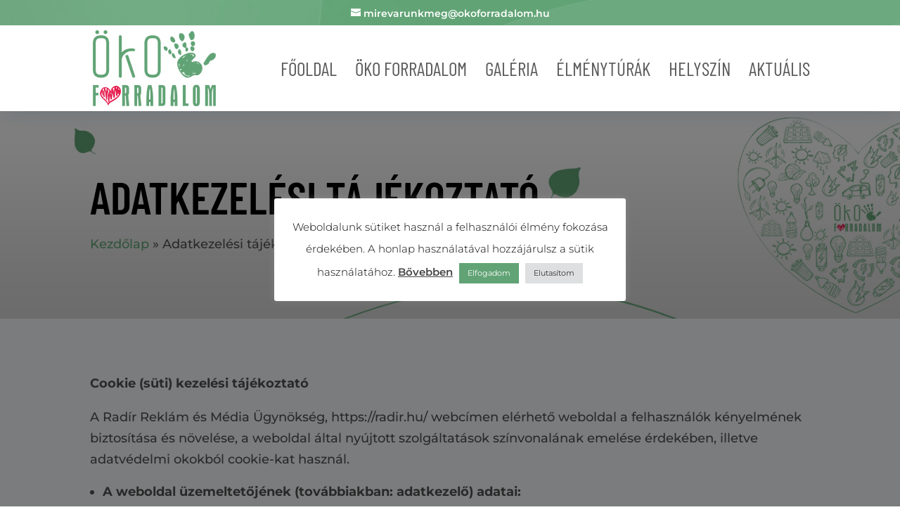

--- FILE ---
content_type: text/html; charset=utf-8
request_url: https://www.google.com/recaptcha/api2/anchor?ar=1&k=6LeyOYofAAAAANVo7w_ipoEgA9Q8Zk_mOUYcuXlK&co=aHR0cHM6Ly9va29mb3JyYWRhbG9tLmh1OjQ0Mw..&hl=en&v=PoyoqOPhxBO7pBk68S4YbpHZ&size=invisible&anchor-ms=20000&execute-ms=30000&cb=sw2h88qxvtky
body_size: 49753
content:
<!DOCTYPE HTML><html dir="ltr" lang="en"><head><meta http-equiv="Content-Type" content="text/html; charset=UTF-8">
<meta http-equiv="X-UA-Compatible" content="IE=edge">
<title>reCAPTCHA</title>
<style type="text/css">
/* cyrillic-ext */
@font-face {
  font-family: 'Roboto';
  font-style: normal;
  font-weight: 400;
  font-stretch: 100%;
  src: url(//fonts.gstatic.com/s/roboto/v48/KFO7CnqEu92Fr1ME7kSn66aGLdTylUAMa3GUBHMdazTgWw.woff2) format('woff2');
  unicode-range: U+0460-052F, U+1C80-1C8A, U+20B4, U+2DE0-2DFF, U+A640-A69F, U+FE2E-FE2F;
}
/* cyrillic */
@font-face {
  font-family: 'Roboto';
  font-style: normal;
  font-weight: 400;
  font-stretch: 100%;
  src: url(//fonts.gstatic.com/s/roboto/v48/KFO7CnqEu92Fr1ME7kSn66aGLdTylUAMa3iUBHMdazTgWw.woff2) format('woff2');
  unicode-range: U+0301, U+0400-045F, U+0490-0491, U+04B0-04B1, U+2116;
}
/* greek-ext */
@font-face {
  font-family: 'Roboto';
  font-style: normal;
  font-weight: 400;
  font-stretch: 100%;
  src: url(//fonts.gstatic.com/s/roboto/v48/KFO7CnqEu92Fr1ME7kSn66aGLdTylUAMa3CUBHMdazTgWw.woff2) format('woff2');
  unicode-range: U+1F00-1FFF;
}
/* greek */
@font-face {
  font-family: 'Roboto';
  font-style: normal;
  font-weight: 400;
  font-stretch: 100%;
  src: url(//fonts.gstatic.com/s/roboto/v48/KFO7CnqEu92Fr1ME7kSn66aGLdTylUAMa3-UBHMdazTgWw.woff2) format('woff2');
  unicode-range: U+0370-0377, U+037A-037F, U+0384-038A, U+038C, U+038E-03A1, U+03A3-03FF;
}
/* math */
@font-face {
  font-family: 'Roboto';
  font-style: normal;
  font-weight: 400;
  font-stretch: 100%;
  src: url(//fonts.gstatic.com/s/roboto/v48/KFO7CnqEu92Fr1ME7kSn66aGLdTylUAMawCUBHMdazTgWw.woff2) format('woff2');
  unicode-range: U+0302-0303, U+0305, U+0307-0308, U+0310, U+0312, U+0315, U+031A, U+0326-0327, U+032C, U+032F-0330, U+0332-0333, U+0338, U+033A, U+0346, U+034D, U+0391-03A1, U+03A3-03A9, U+03B1-03C9, U+03D1, U+03D5-03D6, U+03F0-03F1, U+03F4-03F5, U+2016-2017, U+2034-2038, U+203C, U+2040, U+2043, U+2047, U+2050, U+2057, U+205F, U+2070-2071, U+2074-208E, U+2090-209C, U+20D0-20DC, U+20E1, U+20E5-20EF, U+2100-2112, U+2114-2115, U+2117-2121, U+2123-214F, U+2190, U+2192, U+2194-21AE, U+21B0-21E5, U+21F1-21F2, U+21F4-2211, U+2213-2214, U+2216-22FF, U+2308-230B, U+2310, U+2319, U+231C-2321, U+2336-237A, U+237C, U+2395, U+239B-23B7, U+23D0, U+23DC-23E1, U+2474-2475, U+25AF, U+25B3, U+25B7, U+25BD, U+25C1, U+25CA, U+25CC, U+25FB, U+266D-266F, U+27C0-27FF, U+2900-2AFF, U+2B0E-2B11, U+2B30-2B4C, U+2BFE, U+3030, U+FF5B, U+FF5D, U+1D400-1D7FF, U+1EE00-1EEFF;
}
/* symbols */
@font-face {
  font-family: 'Roboto';
  font-style: normal;
  font-weight: 400;
  font-stretch: 100%;
  src: url(//fonts.gstatic.com/s/roboto/v48/KFO7CnqEu92Fr1ME7kSn66aGLdTylUAMaxKUBHMdazTgWw.woff2) format('woff2');
  unicode-range: U+0001-000C, U+000E-001F, U+007F-009F, U+20DD-20E0, U+20E2-20E4, U+2150-218F, U+2190, U+2192, U+2194-2199, U+21AF, U+21E6-21F0, U+21F3, U+2218-2219, U+2299, U+22C4-22C6, U+2300-243F, U+2440-244A, U+2460-24FF, U+25A0-27BF, U+2800-28FF, U+2921-2922, U+2981, U+29BF, U+29EB, U+2B00-2BFF, U+4DC0-4DFF, U+FFF9-FFFB, U+10140-1018E, U+10190-1019C, U+101A0, U+101D0-101FD, U+102E0-102FB, U+10E60-10E7E, U+1D2C0-1D2D3, U+1D2E0-1D37F, U+1F000-1F0FF, U+1F100-1F1AD, U+1F1E6-1F1FF, U+1F30D-1F30F, U+1F315, U+1F31C, U+1F31E, U+1F320-1F32C, U+1F336, U+1F378, U+1F37D, U+1F382, U+1F393-1F39F, U+1F3A7-1F3A8, U+1F3AC-1F3AF, U+1F3C2, U+1F3C4-1F3C6, U+1F3CA-1F3CE, U+1F3D4-1F3E0, U+1F3ED, U+1F3F1-1F3F3, U+1F3F5-1F3F7, U+1F408, U+1F415, U+1F41F, U+1F426, U+1F43F, U+1F441-1F442, U+1F444, U+1F446-1F449, U+1F44C-1F44E, U+1F453, U+1F46A, U+1F47D, U+1F4A3, U+1F4B0, U+1F4B3, U+1F4B9, U+1F4BB, U+1F4BF, U+1F4C8-1F4CB, U+1F4D6, U+1F4DA, U+1F4DF, U+1F4E3-1F4E6, U+1F4EA-1F4ED, U+1F4F7, U+1F4F9-1F4FB, U+1F4FD-1F4FE, U+1F503, U+1F507-1F50B, U+1F50D, U+1F512-1F513, U+1F53E-1F54A, U+1F54F-1F5FA, U+1F610, U+1F650-1F67F, U+1F687, U+1F68D, U+1F691, U+1F694, U+1F698, U+1F6AD, U+1F6B2, U+1F6B9-1F6BA, U+1F6BC, U+1F6C6-1F6CF, U+1F6D3-1F6D7, U+1F6E0-1F6EA, U+1F6F0-1F6F3, U+1F6F7-1F6FC, U+1F700-1F7FF, U+1F800-1F80B, U+1F810-1F847, U+1F850-1F859, U+1F860-1F887, U+1F890-1F8AD, U+1F8B0-1F8BB, U+1F8C0-1F8C1, U+1F900-1F90B, U+1F93B, U+1F946, U+1F984, U+1F996, U+1F9E9, U+1FA00-1FA6F, U+1FA70-1FA7C, U+1FA80-1FA89, U+1FA8F-1FAC6, U+1FACE-1FADC, U+1FADF-1FAE9, U+1FAF0-1FAF8, U+1FB00-1FBFF;
}
/* vietnamese */
@font-face {
  font-family: 'Roboto';
  font-style: normal;
  font-weight: 400;
  font-stretch: 100%;
  src: url(//fonts.gstatic.com/s/roboto/v48/KFO7CnqEu92Fr1ME7kSn66aGLdTylUAMa3OUBHMdazTgWw.woff2) format('woff2');
  unicode-range: U+0102-0103, U+0110-0111, U+0128-0129, U+0168-0169, U+01A0-01A1, U+01AF-01B0, U+0300-0301, U+0303-0304, U+0308-0309, U+0323, U+0329, U+1EA0-1EF9, U+20AB;
}
/* latin-ext */
@font-face {
  font-family: 'Roboto';
  font-style: normal;
  font-weight: 400;
  font-stretch: 100%;
  src: url(//fonts.gstatic.com/s/roboto/v48/KFO7CnqEu92Fr1ME7kSn66aGLdTylUAMa3KUBHMdazTgWw.woff2) format('woff2');
  unicode-range: U+0100-02BA, U+02BD-02C5, U+02C7-02CC, U+02CE-02D7, U+02DD-02FF, U+0304, U+0308, U+0329, U+1D00-1DBF, U+1E00-1E9F, U+1EF2-1EFF, U+2020, U+20A0-20AB, U+20AD-20C0, U+2113, U+2C60-2C7F, U+A720-A7FF;
}
/* latin */
@font-face {
  font-family: 'Roboto';
  font-style: normal;
  font-weight: 400;
  font-stretch: 100%;
  src: url(//fonts.gstatic.com/s/roboto/v48/KFO7CnqEu92Fr1ME7kSn66aGLdTylUAMa3yUBHMdazQ.woff2) format('woff2');
  unicode-range: U+0000-00FF, U+0131, U+0152-0153, U+02BB-02BC, U+02C6, U+02DA, U+02DC, U+0304, U+0308, U+0329, U+2000-206F, U+20AC, U+2122, U+2191, U+2193, U+2212, U+2215, U+FEFF, U+FFFD;
}
/* cyrillic-ext */
@font-face {
  font-family: 'Roboto';
  font-style: normal;
  font-weight: 500;
  font-stretch: 100%;
  src: url(//fonts.gstatic.com/s/roboto/v48/KFO7CnqEu92Fr1ME7kSn66aGLdTylUAMa3GUBHMdazTgWw.woff2) format('woff2');
  unicode-range: U+0460-052F, U+1C80-1C8A, U+20B4, U+2DE0-2DFF, U+A640-A69F, U+FE2E-FE2F;
}
/* cyrillic */
@font-face {
  font-family: 'Roboto';
  font-style: normal;
  font-weight: 500;
  font-stretch: 100%;
  src: url(//fonts.gstatic.com/s/roboto/v48/KFO7CnqEu92Fr1ME7kSn66aGLdTylUAMa3iUBHMdazTgWw.woff2) format('woff2');
  unicode-range: U+0301, U+0400-045F, U+0490-0491, U+04B0-04B1, U+2116;
}
/* greek-ext */
@font-face {
  font-family: 'Roboto';
  font-style: normal;
  font-weight: 500;
  font-stretch: 100%;
  src: url(//fonts.gstatic.com/s/roboto/v48/KFO7CnqEu92Fr1ME7kSn66aGLdTylUAMa3CUBHMdazTgWw.woff2) format('woff2');
  unicode-range: U+1F00-1FFF;
}
/* greek */
@font-face {
  font-family: 'Roboto';
  font-style: normal;
  font-weight: 500;
  font-stretch: 100%;
  src: url(//fonts.gstatic.com/s/roboto/v48/KFO7CnqEu92Fr1ME7kSn66aGLdTylUAMa3-UBHMdazTgWw.woff2) format('woff2');
  unicode-range: U+0370-0377, U+037A-037F, U+0384-038A, U+038C, U+038E-03A1, U+03A3-03FF;
}
/* math */
@font-face {
  font-family: 'Roboto';
  font-style: normal;
  font-weight: 500;
  font-stretch: 100%;
  src: url(//fonts.gstatic.com/s/roboto/v48/KFO7CnqEu92Fr1ME7kSn66aGLdTylUAMawCUBHMdazTgWw.woff2) format('woff2');
  unicode-range: U+0302-0303, U+0305, U+0307-0308, U+0310, U+0312, U+0315, U+031A, U+0326-0327, U+032C, U+032F-0330, U+0332-0333, U+0338, U+033A, U+0346, U+034D, U+0391-03A1, U+03A3-03A9, U+03B1-03C9, U+03D1, U+03D5-03D6, U+03F0-03F1, U+03F4-03F5, U+2016-2017, U+2034-2038, U+203C, U+2040, U+2043, U+2047, U+2050, U+2057, U+205F, U+2070-2071, U+2074-208E, U+2090-209C, U+20D0-20DC, U+20E1, U+20E5-20EF, U+2100-2112, U+2114-2115, U+2117-2121, U+2123-214F, U+2190, U+2192, U+2194-21AE, U+21B0-21E5, U+21F1-21F2, U+21F4-2211, U+2213-2214, U+2216-22FF, U+2308-230B, U+2310, U+2319, U+231C-2321, U+2336-237A, U+237C, U+2395, U+239B-23B7, U+23D0, U+23DC-23E1, U+2474-2475, U+25AF, U+25B3, U+25B7, U+25BD, U+25C1, U+25CA, U+25CC, U+25FB, U+266D-266F, U+27C0-27FF, U+2900-2AFF, U+2B0E-2B11, U+2B30-2B4C, U+2BFE, U+3030, U+FF5B, U+FF5D, U+1D400-1D7FF, U+1EE00-1EEFF;
}
/* symbols */
@font-face {
  font-family: 'Roboto';
  font-style: normal;
  font-weight: 500;
  font-stretch: 100%;
  src: url(//fonts.gstatic.com/s/roboto/v48/KFO7CnqEu92Fr1ME7kSn66aGLdTylUAMaxKUBHMdazTgWw.woff2) format('woff2');
  unicode-range: U+0001-000C, U+000E-001F, U+007F-009F, U+20DD-20E0, U+20E2-20E4, U+2150-218F, U+2190, U+2192, U+2194-2199, U+21AF, U+21E6-21F0, U+21F3, U+2218-2219, U+2299, U+22C4-22C6, U+2300-243F, U+2440-244A, U+2460-24FF, U+25A0-27BF, U+2800-28FF, U+2921-2922, U+2981, U+29BF, U+29EB, U+2B00-2BFF, U+4DC0-4DFF, U+FFF9-FFFB, U+10140-1018E, U+10190-1019C, U+101A0, U+101D0-101FD, U+102E0-102FB, U+10E60-10E7E, U+1D2C0-1D2D3, U+1D2E0-1D37F, U+1F000-1F0FF, U+1F100-1F1AD, U+1F1E6-1F1FF, U+1F30D-1F30F, U+1F315, U+1F31C, U+1F31E, U+1F320-1F32C, U+1F336, U+1F378, U+1F37D, U+1F382, U+1F393-1F39F, U+1F3A7-1F3A8, U+1F3AC-1F3AF, U+1F3C2, U+1F3C4-1F3C6, U+1F3CA-1F3CE, U+1F3D4-1F3E0, U+1F3ED, U+1F3F1-1F3F3, U+1F3F5-1F3F7, U+1F408, U+1F415, U+1F41F, U+1F426, U+1F43F, U+1F441-1F442, U+1F444, U+1F446-1F449, U+1F44C-1F44E, U+1F453, U+1F46A, U+1F47D, U+1F4A3, U+1F4B0, U+1F4B3, U+1F4B9, U+1F4BB, U+1F4BF, U+1F4C8-1F4CB, U+1F4D6, U+1F4DA, U+1F4DF, U+1F4E3-1F4E6, U+1F4EA-1F4ED, U+1F4F7, U+1F4F9-1F4FB, U+1F4FD-1F4FE, U+1F503, U+1F507-1F50B, U+1F50D, U+1F512-1F513, U+1F53E-1F54A, U+1F54F-1F5FA, U+1F610, U+1F650-1F67F, U+1F687, U+1F68D, U+1F691, U+1F694, U+1F698, U+1F6AD, U+1F6B2, U+1F6B9-1F6BA, U+1F6BC, U+1F6C6-1F6CF, U+1F6D3-1F6D7, U+1F6E0-1F6EA, U+1F6F0-1F6F3, U+1F6F7-1F6FC, U+1F700-1F7FF, U+1F800-1F80B, U+1F810-1F847, U+1F850-1F859, U+1F860-1F887, U+1F890-1F8AD, U+1F8B0-1F8BB, U+1F8C0-1F8C1, U+1F900-1F90B, U+1F93B, U+1F946, U+1F984, U+1F996, U+1F9E9, U+1FA00-1FA6F, U+1FA70-1FA7C, U+1FA80-1FA89, U+1FA8F-1FAC6, U+1FACE-1FADC, U+1FADF-1FAE9, U+1FAF0-1FAF8, U+1FB00-1FBFF;
}
/* vietnamese */
@font-face {
  font-family: 'Roboto';
  font-style: normal;
  font-weight: 500;
  font-stretch: 100%;
  src: url(//fonts.gstatic.com/s/roboto/v48/KFO7CnqEu92Fr1ME7kSn66aGLdTylUAMa3OUBHMdazTgWw.woff2) format('woff2');
  unicode-range: U+0102-0103, U+0110-0111, U+0128-0129, U+0168-0169, U+01A0-01A1, U+01AF-01B0, U+0300-0301, U+0303-0304, U+0308-0309, U+0323, U+0329, U+1EA0-1EF9, U+20AB;
}
/* latin-ext */
@font-face {
  font-family: 'Roboto';
  font-style: normal;
  font-weight: 500;
  font-stretch: 100%;
  src: url(//fonts.gstatic.com/s/roboto/v48/KFO7CnqEu92Fr1ME7kSn66aGLdTylUAMa3KUBHMdazTgWw.woff2) format('woff2');
  unicode-range: U+0100-02BA, U+02BD-02C5, U+02C7-02CC, U+02CE-02D7, U+02DD-02FF, U+0304, U+0308, U+0329, U+1D00-1DBF, U+1E00-1E9F, U+1EF2-1EFF, U+2020, U+20A0-20AB, U+20AD-20C0, U+2113, U+2C60-2C7F, U+A720-A7FF;
}
/* latin */
@font-face {
  font-family: 'Roboto';
  font-style: normal;
  font-weight: 500;
  font-stretch: 100%;
  src: url(//fonts.gstatic.com/s/roboto/v48/KFO7CnqEu92Fr1ME7kSn66aGLdTylUAMa3yUBHMdazQ.woff2) format('woff2');
  unicode-range: U+0000-00FF, U+0131, U+0152-0153, U+02BB-02BC, U+02C6, U+02DA, U+02DC, U+0304, U+0308, U+0329, U+2000-206F, U+20AC, U+2122, U+2191, U+2193, U+2212, U+2215, U+FEFF, U+FFFD;
}
/* cyrillic-ext */
@font-face {
  font-family: 'Roboto';
  font-style: normal;
  font-weight: 900;
  font-stretch: 100%;
  src: url(//fonts.gstatic.com/s/roboto/v48/KFO7CnqEu92Fr1ME7kSn66aGLdTylUAMa3GUBHMdazTgWw.woff2) format('woff2');
  unicode-range: U+0460-052F, U+1C80-1C8A, U+20B4, U+2DE0-2DFF, U+A640-A69F, U+FE2E-FE2F;
}
/* cyrillic */
@font-face {
  font-family: 'Roboto';
  font-style: normal;
  font-weight: 900;
  font-stretch: 100%;
  src: url(//fonts.gstatic.com/s/roboto/v48/KFO7CnqEu92Fr1ME7kSn66aGLdTylUAMa3iUBHMdazTgWw.woff2) format('woff2');
  unicode-range: U+0301, U+0400-045F, U+0490-0491, U+04B0-04B1, U+2116;
}
/* greek-ext */
@font-face {
  font-family: 'Roboto';
  font-style: normal;
  font-weight: 900;
  font-stretch: 100%;
  src: url(//fonts.gstatic.com/s/roboto/v48/KFO7CnqEu92Fr1ME7kSn66aGLdTylUAMa3CUBHMdazTgWw.woff2) format('woff2');
  unicode-range: U+1F00-1FFF;
}
/* greek */
@font-face {
  font-family: 'Roboto';
  font-style: normal;
  font-weight: 900;
  font-stretch: 100%;
  src: url(//fonts.gstatic.com/s/roboto/v48/KFO7CnqEu92Fr1ME7kSn66aGLdTylUAMa3-UBHMdazTgWw.woff2) format('woff2');
  unicode-range: U+0370-0377, U+037A-037F, U+0384-038A, U+038C, U+038E-03A1, U+03A3-03FF;
}
/* math */
@font-face {
  font-family: 'Roboto';
  font-style: normal;
  font-weight: 900;
  font-stretch: 100%;
  src: url(//fonts.gstatic.com/s/roboto/v48/KFO7CnqEu92Fr1ME7kSn66aGLdTylUAMawCUBHMdazTgWw.woff2) format('woff2');
  unicode-range: U+0302-0303, U+0305, U+0307-0308, U+0310, U+0312, U+0315, U+031A, U+0326-0327, U+032C, U+032F-0330, U+0332-0333, U+0338, U+033A, U+0346, U+034D, U+0391-03A1, U+03A3-03A9, U+03B1-03C9, U+03D1, U+03D5-03D6, U+03F0-03F1, U+03F4-03F5, U+2016-2017, U+2034-2038, U+203C, U+2040, U+2043, U+2047, U+2050, U+2057, U+205F, U+2070-2071, U+2074-208E, U+2090-209C, U+20D0-20DC, U+20E1, U+20E5-20EF, U+2100-2112, U+2114-2115, U+2117-2121, U+2123-214F, U+2190, U+2192, U+2194-21AE, U+21B0-21E5, U+21F1-21F2, U+21F4-2211, U+2213-2214, U+2216-22FF, U+2308-230B, U+2310, U+2319, U+231C-2321, U+2336-237A, U+237C, U+2395, U+239B-23B7, U+23D0, U+23DC-23E1, U+2474-2475, U+25AF, U+25B3, U+25B7, U+25BD, U+25C1, U+25CA, U+25CC, U+25FB, U+266D-266F, U+27C0-27FF, U+2900-2AFF, U+2B0E-2B11, U+2B30-2B4C, U+2BFE, U+3030, U+FF5B, U+FF5D, U+1D400-1D7FF, U+1EE00-1EEFF;
}
/* symbols */
@font-face {
  font-family: 'Roboto';
  font-style: normal;
  font-weight: 900;
  font-stretch: 100%;
  src: url(//fonts.gstatic.com/s/roboto/v48/KFO7CnqEu92Fr1ME7kSn66aGLdTylUAMaxKUBHMdazTgWw.woff2) format('woff2');
  unicode-range: U+0001-000C, U+000E-001F, U+007F-009F, U+20DD-20E0, U+20E2-20E4, U+2150-218F, U+2190, U+2192, U+2194-2199, U+21AF, U+21E6-21F0, U+21F3, U+2218-2219, U+2299, U+22C4-22C6, U+2300-243F, U+2440-244A, U+2460-24FF, U+25A0-27BF, U+2800-28FF, U+2921-2922, U+2981, U+29BF, U+29EB, U+2B00-2BFF, U+4DC0-4DFF, U+FFF9-FFFB, U+10140-1018E, U+10190-1019C, U+101A0, U+101D0-101FD, U+102E0-102FB, U+10E60-10E7E, U+1D2C0-1D2D3, U+1D2E0-1D37F, U+1F000-1F0FF, U+1F100-1F1AD, U+1F1E6-1F1FF, U+1F30D-1F30F, U+1F315, U+1F31C, U+1F31E, U+1F320-1F32C, U+1F336, U+1F378, U+1F37D, U+1F382, U+1F393-1F39F, U+1F3A7-1F3A8, U+1F3AC-1F3AF, U+1F3C2, U+1F3C4-1F3C6, U+1F3CA-1F3CE, U+1F3D4-1F3E0, U+1F3ED, U+1F3F1-1F3F3, U+1F3F5-1F3F7, U+1F408, U+1F415, U+1F41F, U+1F426, U+1F43F, U+1F441-1F442, U+1F444, U+1F446-1F449, U+1F44C-1F44E, U+1F453, U+1F46A, U+1F47D, U+1F4A3, U+1F4B0, U+1F4B3, U+1F4B9, U+1F4BB, U+1F4BF, U+1F4C8-1F4CB, U+1F4D6, U+1F4DA, U+1F4DF, U+1F4E3-1F4E6, U+1F4EA-1F4ED, U+1F4F7, U+1F4F9-1F4FB, U+1F4FD-1F4FE, U+1F503, U+1F507-1F50B, U+1F50D, U+1F512-1F513, U+1F53E-1F54A, U+1F54F-1F5FA, U+1F610, U+1F650-1F67F, U+1F687, U+1F68D, U+1F691, U+1F694, U+1F698, U+1F6AD, U+1F6B2, U+1F6B9-1F6BA, U+1F6BC, U+1F6C6-1F6CF, U+1F6D3-1F6D7, U+1F6E0-1F6EA, U+1F6F0-1F6F3, U+1F6F7-1F6FC, U+1F700-1F7FF, U+1F800-1F80B, U+1F810-1F847, U+1F850-1F859, U+1F860-1F887, U+1F890-1F8AD, U+1F8B0-1F8BB, U+1F8C0-1F8C1, U+1F900-1F90B, U+1F93B, U+1F946, U+1F984, U+1F996, U+1F9E9, U+1FA00-1FA6F, U+1FA70-1FA7C, U+1FA80-1FA89, U+1FA8F-1FAC6, U+1FACE-1FADC, U+1FADF-1FAE9, U+1FAF0-1FAF8, U+1FB00-1FBFF;
}
/* vietnamese */
@font-face {
  font-family: 'Roboto';
  font-style: normal;
  font-weight: 900;
  font-stretch: 100%;
  src: url(//fonts.gstatic.com/s/roboto/v48/KFO7CnqEu92Fr1ME7kSn66aGLdTylUAMa3OUBHMdazTgWw.woff2) format('woff2');
  unicode-range: U+0102-0103, U+0110-0111, U+0128-0129, U+0168-0169, U+01A0-01A1, U+01AF-01B0, U+0300-0301, U+0303-0304, U+0308-0309, U+0323, U+0329, U+1EA0-1EF9, U+20AB;
}
/* latin-ext */
@font-face {
  font-family: 'Roboto';
  font-style: normal;
  font-weight: 900;
  font-stretch: 100%;
  src: url(//fonts.gstatic.com/s/roboto/v48/KFO7CnqEu92Fr1ME7kSn66aGLdTylUAMa3KUBHMdazTgWw.woff2) format('woff2');
  unicode-range: U+0100-02BA, U+02BD-02C5, U+02C7-02CC, U+02CE-02D7, U+02DD-02FF, U+0304, U+0308, U+0329, U+1D00-1DBF, U+1E00-1E9F, U+1EF2-1EFF, U+2020, U+20A0-20AB, U+20AD-20C0, U+2113, U+2C60-2C7F, U+A720-A7FF;
}
/* latin */
@font-face {
  font-family: 'Roboto';
  font-style: normal;
  font-weight: 900;
  font-stretch: 100%;
  src: url(//fonts.gstatic.com/s/roboto/v48/KFO7CnqEu92Fr1ME7kSn66aGLdTylUAMa3yUBHMdazQ.woff2) format('woff2');
  unicode-range: U+0000-00FF, U+0131, U+0152-0153, U+02BB-02BC, U+02C6, U+02DA, U+02DC, U+0304, U+0308, U+0329, U+2000-206F, U+20AC, U+2122, U+2191, U+2193, U+2212, U+2215, U+FEFF, U+FFFD;
}

</style>
<link rel="stylesheet" type="text/css" href="https://www.gstatic.com/recaptcha/releases/PoyoqOPhxBO7pBk68S4YbpHZ/styles__ltr.css">
<script nonce="kJT5JvQPNG-7dKvFiofwag" type="text/javascript">window['__recaptcha_api'] = 'https://www.google.com/recaptcha/api2/';</script>
<script type="text/javascript" src="https://www.gstatic.com/recaptcha/releases/PoyoqOPhxBO7pBk68S4YbpHZ/recaptcha__en.js" nonce="kJT5JvQPNG-7dKvFiofwag">
      
    </script></head>
<body><div id="rc-anchor-alert" class="rc-anchor-alert"></div>
<input type="hidden" id="recaptcha-token" value="[base64]">
<script type="text/javascript" nonce="kJT5JvQPNG-7dKvFiofwag">
      recaptcha.anchor.Main.init("[\x22ainput\x22,[\x22bgdata\x22,\x22\x22,\[base64]/[base64]/[base64]/[base64]/[base64]/[base64]/KGcoTywyNTMsTy5PKSxVRyhPLEMpKTpnKE8sMjUzLEMpLE8pKSxsKSksTykpfSxieT1mdW5jdGlvbihDLE8sdSxsKXtmb3IobD0odT1SKEMpLDApO08+MDtPLS0pbD1sPDw4fFooQyk7ZyhDLHUsbCl9LFVHPWZ1bmN0aW9uKEMsTyl7Qy5pLmxlbmd0aD4xMDQ/[base64]/[base64]/[base64]/[base64]/[base64]/[base64]/[base64]\\u003d\x22,\[base64]\\u003d\\u003d\x22,\x22w5vCqU7Cv8O4w6rCgFVFIDDCv8Kvw45WecKGwolfwonDgzzDghoBw4QFw7USwr7DvCZHw7gQO8KzRx9KZTXDhMOrXynCusOxwpltwpV9w5DCkcOgw7YXc8OLw68NQynDkcKBw5Itwo0eW8OQwp97B8K/[base64]/DqQXCuycxw4wJK1LDnMKvw67DscOCfFXDjifDgsK2w6jDslt3VcKIwoNJw5DDoiLDtsKFwpwUwq8/[base64]/DsT7CsE7CgsKXPsOCf1sjDWtmKMOUw4ZBw5JqVcK3wrPDuFYjGTUEw4fCixMEei/CsyMRwrfCjSIuE8K2V8KjwoHDinRxwps8w7PCnMK0wozCmSkJwo92w69/wpbDgyBCw5okBz4YwroyDMOHw6vDgUMdw6kGOMOTwqzCrMOzwoPCg0xiQF4ZCAnCjMKtYzfDkCV6ccOGH8OawoU4w6TDisO5In98ScK4bcOUS8OIw6MIwr/DnMOMIMK5D8OEw4liZhB0w5UtwpN0dQgLAF/CoMKad0DDq8KCwo3CvTHDgsK7woXDhxcJWz85w5XDvcOjOXkWw4FFLCwYLAbDngQYwpPCosOLDlw3eG0Rw67Cmg7CmBLCsMKew43DsCRaw4Vgw74xMcOjw7XDjGNpwo44GGldw6c2IcOQNA/[base64]/[base64]/Do8Ogw67DvsKDw5jDuBgjdFk2CcOabijCtHPCoEsCdFATecOww77DlsKfU8K+w6wBE8K9FMKDw7obw5Y5VMK5w7E4wqjCmnYHc1NDwrfCmHPDucO3KlTCp8KgwpQfwrvCgi3Dpzocw6IHHsKlwqQ5w5czdlbCi8KZw4Ufwo7DhA/CvFhZNH3DrsONBwocwrcSwopnd2DDnjPDj8K/w5sPw4TDq2k7w4UGwqAdNCHCmsK4wr8uwr86wrIFw7l/w5p6wqs2bBsTwqDCpA3DhMKMwpnDuxYjHMKow7HDmsKrN3YICm/CuMOZb3TDp8OXacKtwrTDuCdpHMKWwrg6G8OXw7hERcKdEMOGRFdRw7bDlMO0wrfCmnMWwplew7vCsQLDsMOER3p2wotzw5JSHR/DmsOpJGTDj2g4wrxhwqkCbsO6VXAuw4TCssK0O8Kkw5Ngw4tnaz8MfDXDnWoqAsOzWDrDh8OvTMKTVhI7PsOGKsOAw4DCmzXDucK6wqktw5dFPRl+w6zCrhomRsOVwoMqwoLCksKBUUUow53DgzN/w67DmhlyfynClmrDsMOIaFlYwrHDn8Ktw54gwo/DpnjCjWTCuGbDh3IzfCnCicKuwq0PKsKDHiVXw643w74xwqjCqioLGcOIw7rDg8K3wrnDl8K4NsK0BMO/AsO2QcKDG8Khw73CqMOheMK6e2MvwrvCisK6XMKPacO9YB3DqhHCs8OEwoXDiMOFFAd7w4rDmMO1wol3w7HCh8OIwrfDpcKyCmjDpErCgnzDv3HCjcKiH3/[base64]/V8O+w6DDmcK/wq59dEIMwo/CpcODYQ99ZT/ClxwKY8OaQcKvKUVzw7/[base64]/w7ctw47Ck8KndsO4LMOjIcOMFms4w7Y7w6dlecO9woUiGCvDk8K7esK+SgvCo8OEwr3DizzCkcOmw70tw446woN3w5/CvC4gccKMWXxUCsKQw71YHzVBwrPCggzChRFIw6HDhm/DkFHCtGNGw7odwoDDjHttBEvDvE7DhsKbw59iw7drOsK4w6jChGHDo8O5wpJfw5vDp8O/w7XClCjDsMO2w7QWdsK3TjHCpsKUw5xlfD51w448EMO3wozCgSHDrcOSw5/DijXCi8O6bWLDkmLCuSPClzdrMsK1VMKxfcKgYcOEw5NqYMOrfBRvw5lwJcOZw7LDsjs6Plp5dnk9w7zDsMKuw5kddsO0GywUcjl9fMK1E1pdKWIdCxFiwoEzQ8O8wrMRwr/[base64]/Dh0rDrcKTw6TDjmJfTcOGQsO8NlTDnsOEDXvCmsOJYTfClMK5ZDrDuMKeNljCtC/DnVnCl07DiirDjgEhw6fCqcOxYcOiw6E1wrE+wqjCusKMSkh1DXB7wr/[base64]/CtcKjF2JJYsOCSMKcGkDDtzM0w4syFzbDjl0+GGvCoMKTTMObw4zDrEwzw7M6w7Mqwp3DjDs+wqTDvsOTw75xw57DrsKew6gOXcOCwp/[base64]/DqVfCgnUPw63CiMORw5lMfQvDnMOLw6UjNcOCV8KIwpcNN8OmHk4/WHXDvsKOWcOoZ8KqPUlJWsOYMMKHHkhNGhbDgMO3w7FLRsOhYFkFEmtVw63CrMO3ZDvDnCrDrDTDkT/Do8KDwqIcFsO9wo7CuB/Cm8OIbQTDol8AcgFFT8K4QMK/VDbDhyRfw7suIAbDiMKVw5/CrsOIAQFZw7vDl3MRaAvCmsOiwpDCn8OEw5/DgMKAw7zDn8OIwr5janPCmcKGMGcAO8Ohw6giw5nDnMOxw5LDv0jCjsKMwpXCoMKnwrEEYcK7BVrDvcKEcsKkYsOyw5LDt0lNwotZw4Z0e8KUEU/DnMKVw77Cm2bDpcOMwqPCr8O+SRsSw4/[base64]/Ck2kVKD4lOsKdJ3vCkcKvfDrCl8Kaw6/[base64]/w4nDpsKCA8OEEsOgL8KWw4rCp2nDmDPDvsKiXMK5wpc8wrvDtRRAWV7DvjPCmGlMSHczwozDonLDv8OmaxvCrsK9fcKhYsO/d3nDlsO5wonDncKeVB/Cu2LDt3cTw4PCoMOQwoLCmsKjwqpfQwTDocKZwrduF8KWw6HDkD3DjcOlwpnDhH5xSsKKwrI8DMK+wq3CrCd8PHPCoE4Ew7HCg8KMwo0fAinCrQ5jw5nCsnMdeRrDuHpwTsOswrxVUcOYcDJow5bCusKxw77DgsO9w5nDrHzDj8O/wpPCmFDDjMKkw43Ck8Kww55kEh/[base64]/DoGPCsATDlMKeEQluw7/CisONCyHDh8ObasKrwpAuK8OHw60/aW9dZlIZwqnCnMK2dcO8w6bCjsOle8O9wrEXD8OBU3zCjUHCrVvCrMKww4/CtiBBwqN/O8KkD8KlDcKHNsO9eC/DqcObwqY+IhzDjz9sw77CqDp2w7pVRCRVw5ZpwoZkw5rClcOfQMKADm05wrACS8Kvw5vCgsK8c3bCsz5Nw6Q9wpzCosOJHi/Dl8K9LgXDtsK4wq/Ds8K+w4TCr8OeYcOwIATDisKTVMOkwr5mRx/DtcOYwpQhXcKwwoTDmkQGRcO5ScKlwr7CqcKTAi/CtsKtD8Knw67DiBnCnxrDgsObEx09wqbDvsOVQAETw4V2woEBTcO3wrBDb8KJwpnDtGjCnlVhQsKdw4/[base64]/[base64]/DlBTDi0zDnMKXVcKnfWTDtMOIIQIoc8KVX0/CpMKgasODasKkwoVOdSXDpMKcGcOqP8O7wqrCs8Kiw4LDrynCu20bMMOPPmHDtsKOwoYmwqjCl8K+wonCuF8Bw6cSwobDtkHDowNwGw9kOsOew6DDucOyHMOLSsO7TcKURnteQzQ3A8KvwodLTADDhcKfwr7CpWs2w4HClHtwdsKKWSTDucKOw6/DjcK/CloyTMKXXV/[base64]/CqlhDwrQEw4HDsHfDmMKJw4VfBTbDrDXCmcKAU8OFw5RvwrorIcOuwqbCnRTDjUHDjcKST8KdTHjDsEQzGsOZZAZBw43DqcOmUj3DuMKcw7NIQAvDgcKAwqPDnMOUw6B6JHrCqVbCmMKlNBJONcO5QMKjw6jClMOvAQoaw543w6LCp8KQbsKKZcKPwpQMbg/DmGQfTcOEw5RVw7/CrsOuY8K6woDDghxeeUrDvcKDw7TCmXnDmcOZS8OmLMOFaTnDtcOjwq7Du8OQwpDDjMK+NwLDgxpKwrkaYsKGEsOEFVjCmSIGJhRVwr7DimscXkNqbsKpXsKywr4Jw4FOfMKoYyjDkVrCt8KGC03CgSNFO8OYwr3CoUfCpsO8w4pzAT/[base64]/w6oIw7rDtsO4c8K9LllHwpbCsMKXGx50w7sHwq0pJB/DscKHwoJKZMO4woXCkDlfNsOnwp/DulBzwr1BCsOdcC/Cim7Cs8O3w5hBw5vDvMK+wrnCncKPdVbDqMK6wqwLFMOLw47CnV53wp8uGTUOwrNYw7/[base64]/CiWMoWyTCh3fDq3oRwo/DksK9QwzDkDMcLMOYwovDnEHCgMOcwrRlwo9hK0gEK2Ncw77DnMKHwq5nM3vDvzPDu8OCw4zDsQbDmMO2KSDDrMK7EcOcUMKrwoTCjA/Du8K1w4nCvyDDq8OBw4fCssO7w75Sw6gPNcKuTCPChcOGwoXCj23Do8Ofw4/Dojc5D8Ogw7zDilPCp2XCr8KXA1TCuSbCu8O/e1nCtnILWcKTwqrDhA0xdi3CqsKKw70QZlwowqLDtybDl2RfH1V1w63Cl1o2eltSKSrCtQN/w47DkXrCpx7DpcK9wr7DrH0fwrxuacKsw77DrcOtw5DDkn8lwqpFw5HCm8KMFFcFwo3CrcOZwoLCgSLCi8OaJEplwqJ+alEbw5/Cng4xw7xEw7gKR8K3XWQ/wpB+O8OAw7olB8KGwr3Dg8O1wqQVw7rCj8OlSMK4w5rDu8OQF8OcS8KMw7gVwoHDmx1kD0nCig1QExbDmMK3wqrDtsOrwoPCpsOvwozCrVFDwqTCmMKBw4HCq2JoF8OaIhU5VjXDpxzDsEfCs8KRacOiaTU2FsONw6V/UcKqA8OdwrRUOcKjwp7Cr8KJwqkhYVJ7YDYCwp/DlyouQ8KbOH3CmMOfFw3DrHLCksOMw6J8w4rDk8Ouw7YJf8KqwrolwpDCkznCrsOfwodIQsOnR0fDjcO9SxhSw7lLXTDClsKUw7TDssO3wqgZKsK4AHggw69fwqVxw5vDjWwmNMO/w5PDn8Omw6rCgMORwqHDlg8fwojCvsKCw61aN8OmwrhRwo7CsWDCmcKRw5HCiGU6wqxIw7jChFPCsMKiw7Y5YcOSwovCpcOlLibCoSdtwozCvldxfcOqwr44aBrDgcK5QD3ClsOWccK/L8OkJMK0KUjCqcOAwpLCscKpwoHCvCJ6wrNgw4NMw4IOacKLw6R0YG3Dl8OrQknDuQUfCV8nbjbCocKtw5jCmcKnwq3Ctl/Chkg4ImzCn2JzTsKOw6LDk8KewovDucOwWsO2HirCgsK2w4AAw6BfIsOHUMOJY8KtwpRFICsXWMKMdsKzwrDCvC8VBHbDo8KeZ0FgccKXU8OjChd7MMKqwo5xw5cVNW/CiTYcw6vCoWlyOC8dw6/CisKCwpIGIAjDpcOcwoc5UAd5w5oIw7NdDsK9SnXCtMO5wovCnwcKAsOyw7d7wqtCZ8K5GcOwwoxgKEwRMsKGwr7Ch3fChFM4w5Bxw7bCp8OBw5RKThHDokZzw5EPwrzDs8K/eXc/wqzCn0gUGTE2w7LDqMK5Q8OJw6XDmMOswo3DkcKiwpktwp1kBQF6FsOzwqXDvTsgw4HDq8OWOcKZw5/DnsKRwr/DqsOQwpPDhsKzwo3Coz3Dvk/[base64]/Cr8KkPBgfwqxDw6MOMsO7V8KWw6rCv8O/[base64]/[base64]/CocKZwqjDrXzDr0LDtiPCu3Yaw7XCr28RLMK2UgzDkMOMIMK6w6rDjxobXMK8FGvCiUbDoD4Ww49Sw6LCj3XDhG/CrFLCjGsif8OiHsOYfMOqRCHCksO3wrsew5DCl8Ofw4zCp8OwwpfDn8K2wpDDvMKsw4AfSA0odn7DvcKjT2orwrAEw6AEwqXCsynCvMObDnXCgAzCo2/DjXdJa3bDnRxbZm4JwpU+w5liay/DuMOXw7bDr8OINR9tw758EcKGw6E5woh1aMKmw5fCpBNgw4JMwqXDkSZww6Nqwp/DthbDuxXCqMOPw4jCvsKIZ8ONwo3DtjYGwrs4wqVFw4tSQcO5w7ZJB2hTFD/[base64]/[base64]/CiFfDhcKhMEYhE04wwoANwp/DuDPCuWpuwpRMU1zDncKSc8K1YsKlwqTCtsKMwoPCklzDlWAXw7/Di8KdwqBVRcK2K0TCi8O0UhrDmWxMw6h2wqIvGy/[base64]/NsOzwrLCkC8bw6ELw51PwqnDoWXDrcOKasOqcMKiccOfK8OmEsO2w5XCh1/[base64]/DhGUHJm7CjMOZecOzw4NRYcK7w77DgMOpwoPDscKiwrbCrRrCj8O9WsKUBcKHQcO9wowdOMOqwoMrw55Pw4IVey/[base64]/[base64]/DnTXDjgBuW8KdwpXDvEDCk31HPMKQw7BvCMOSDCXCrMOZwoh9MMOlNy3CtcK/woXDgcONwpLCvSfCqmoCbSEow5TDtcOJUMK/SVNBA8O+w7FYw7LCn8Ofw6rDhMO3wp7CjMK1D13Cj3Qqwptzw4TDvsKobkLCoQkIwogNw4HDt8Osw4fChVATw5nDkkgJw71YMXbDtsKbw5vDlsOcNilqfjcQwqjCgcK7ZVjCrUR2wqzDtTNJwpXDqsKibkjCt0DCiXHCsH3DjMKiXsOTw6ccO8O+csKrw54PQsKhwoB/WcKOw7RkZirDmsKtK8Kgw6wLwoQePcOnwqzDh8Oxw4bCmsOQVSNvVltEwrA4CU3CnEFmwpvChXl1K0DDhcKjAVIXFV/DicOtwrUzw4fDrULDvXfDhD/Cv8O+SWYga2MqL0c9acKjw55gLgIDb8OjdcOPBMOlw5Qbc3E6QgdvwoLCucOuc38BQxXDosK/[base64]/RjzCjhPCjml0ccOww6oOw7XCuMOGwr5cw4hqw4AcP2c5CkUALVTCs8OlMsKqQCESCMOnwr8dRMO9wq9OQsKiIRJmwqVJAcOHwqbCqMOTTQhfwrpVw63Cnz/Ct8Ksw6ROEyXCtMKbw4fCrmlAIMKSwqLDtmjDiMKOw7sPw6JzCnTCiMK6wo/Dr1/CvsK9fcOCDidJwq7Cthk5ZzgwwrRDw4zCp8OSwoPDhcOCwpPDtWbCucKBw7kbw7oNw4tnOcKqw6vCpRvCkCfCqzdjK8K8McKnBHcgw4INVMKcwoo1wrt9eMKew6EHw6dZQ8Ovw6xgCMOtH8Orw6pOwrImOcO/wpl/ZT1+byFWw6MXHj7Dh3pawqHDqGXDk8KffhPCg8KVwoDDhMOzw4QbwplUNz8yJDh2IsO9w641Xk0Xwrp3BsKDwpPDuMOxQjjDicKsw55lBAHCtBsTwpJCwptbFsKgwprCuSolRsOGw7oFwr/DkzbCgsObDMKzMMO1GRXDnTXCocOyw5zDixYiVcO1w4bClcOePG7DgsOPwpEYwprDusO0CsOSw4rCu8KBwpvCvMOnw7DCtMKYV8Ozw73Di2BoIG3DqcK/[base64]/[base64]/w6Fxd8K1dG7Cv23DlMOXwprChcK4wpFcwrrDomjCgybCjMKAw4VrXDNZU1nChXjCq17DssKJw57CjsOEAMOlfsKywoQJAMOLwqN1w5A/wrxEwqEgC8Otw4LCqh3CmsKec0MFJ8KHwqrDuTdPwrNCTcKrMsOOfRTCvXlRImfCtzYlw6olYcK8L8OQw7/Dmi3CtjbDnsKtXMKowovClT3DtUrCgE3CuWoeJcKbwqrCmSQDwplvw57CnH90AWoSMBAHwo/CpmLCmMOpcgDDpMOLQiUhwqcjw7ItwqNcwq/CsWIPw7/DvAPCo8OPI1nCjBkRw7LCoDYvfXTCgiEiTMOlckTCvHQzw5jDmsO1woUQd2LDjEUVOMKrGcOfwq7Dny3CrnPCiMO/BcKpwpPCgsODw7wiKxHDvMO5dMOkw5ICLMOPw7JhwpHCo8KTZ8OMw58ow5kDTcOgcHbCncO4wqB3w7LCmcOpw5XDgcOwTlbDrsK4Yh7CmUrCjwzCqMK4w60KSsOUV3pvBg5oFWQfw77CoQ0ow6LCqWTDhMOawqMWw4/Ck1pBISHDhEI1C2/Dpiodw7gqKxDCpcO5wpvCtDhWw4Vpw5DDu8KAwo/[base64]/Dm0N0wrM/SQjCtcORw4ZCCsK8dTV2w6wJSMO/wpXDkmQIwobCsGbDm8OBw4EUFgPCnMKxwr8aXzfDlcOqWsOKS8KzwoMJw6keKhPDhcOWM8OvJMOID2DDt1sXw5nCssOpQGvCg1/Cpi9tw7TCnCQ/JcOnGsOOwp7Cvnoqw4PDq1nCtn7DvF3CrFLCmjfDmMKgwo4WBMKwOCLCqzDCmcK8AsObUnjDlXzCjEPDqSDCoMOpCwlLwpAGw5PDo8K5w7vDs0bCp8Ohw7PDkcOUaQrChiLDvsO0OsKRWcO3csKyVMKMw6rDt8O/w5Nod0LCvA/CksOSR8KtwqfCusOiGFo8bMOTw6deUwQFwoFGFxDCn8OVNMK/[base64]/w5vCnGFTw49awr3DvmbCrxnCg8O0wpzCqyNKYMKvwobCrlPCrTIVwrxxwq/DlsK/CSVzwp0iwo7Dg8Kbw5RKAH7DrsKeKcOPEMK5UU8bSxowFsKfw7wDFiPCr8KvX8KrV8KywrTCrsOPwrFVH8OLCcKiEURgUMO+dsK0G8KKw6gyC8OrwrXCucO9cmvClnrDisKNScKAwoxDwrXDjcKnw6LDvsKvC3/Cv8OENXHDmsKbwoDChMKcZl3CvMKyUsKwwrsww7jCkMK+VkbCm3VlV8KCwoDCriDCsmFdS2fDr8OOGV/ClVLCsMOEIgI9EFnDmx3CusKQZg/[base64]/Cv8O4CsK6wrYvIADCtcOLE8KhTsKUQ8KNdMO+ScKfwrnCq1huw6BdZWl/[base64]/DnDbCjcKXWEDCug7CtcKDGjJcVQUFLsKQwrdXwoNWOh3Dl25nw6TCiARyw7PDpRnDisKQcll/w5kMfkhlw4pAacOWeMKVw612FMOnGSfClA17GiTDpMOqJ8KzVHIxQBXDssOfBVXCsnzDk17Dt3w7wr/DrcOpX8OOw7vDt8OUw4TDvGEhw4DCvwjDuy3CgQN7w5Uiw6vCvsOgwrLDrMKZbcKuw6bDvsO4wrTDvhhaVA/[base64]/Cq13Co01Vw6NMw7DCrHXClUHDknbDmsONE8Ozw4gSeMKhIQvDvMOUw4vCr3AmHsKTwp/Dm2LDjWp+PMOESVLDgcOKaybCj2/[base64]/DlMOYwoMOZ28pwpPCtFE7IyIaw7pKUMKgW8O+H1B8dsOKCSLDunPCgSUIQQkfe8KVw77Cp2dSw6FiKmQxwq9fQUPCvi3CssOLLn1yZsOSKcODwoMRw7bCt8K1Y0tnw5/[base64]/Cg00nw4xoD8KjF2rCkWBvWsOoCMKvKMKIwqgvwqUDSsOYw4LCk8KNQBzCmcOOw4HCmMKcwqR7wod/Clgvwp7Cu38LOsOmaMKvYMKuw7wnf2XDikBaQn9FwpbDlsK7w5hkE8KXaGlNLio/[base64]/DocOQJcKbw4dDw6LDgMOJwqUDw6V1RWoqw4HCksOJL8Oxw4JfwpfDiHnCiCXCpsONw4fDmMOzdMKxwr0ywpHClcOwwpFDwp7DugrDng7Dik40wqnCnEjCtj1UesKGbMOdw6Z5w73DmcOWTsKQCnp9a8OSw6fDt8O6wo/[base64]/[base64]/CgS7CvcKZwrbCgsKTNcORwrDCrzFpwoDCgF0ZwpXCvV4owqMhwr/DhHEawpoVw6XClMOtVTzDgUDCpjPChgsHw5rDtkzDrjzDhU/CusKvw6HCoEQ4bsOEwo7DjA5lwqnDmjXDvC3DkcKQY8OYZzXCscKUw6DCsGPDtC53wr9JwqXDscKPVcKYdsOSKMOKwrJnwqxgwpM+wrhvw5zDuH3DrMKKwrDDgMKiw5zDucOQw51fJDHCu2Z/w6kLAcObwrI/XMO1eWB6wpI9wqdZwr3DqHrDhAjDpF7Dm1MZUSIsLMK4Uy/CgMOpwopeK8KEAsO6wofCiz/CqsKFT8Otw4ZOwpA0Q1QIw493w7E7DsO5ecOuWUthwqLDtsO9wqbCr8OkH8Obw7rDlsO6ZsK3XE3DpyHDoxfCpDfCqsOTwqLDlMO7w6bCli5uEisnUMK2w7bCtilowpBSS1jDo3/Dl8Kiwq/CkjLDrF/[base64]/[base64]/DgjATwrZARnvClG4tw4xoLUBMBnHCvDgeZRlNw41ow7tCw4bCjcOgw6/Ds2jDmixVw4TChV9ifTHCiMOQRjgaw4Z7XS/Cr8O3wpDCvW7Dl8Kdwo9dw7vDpMK4N8KJw6QxwpfDtsOEW8OvAcKZw53CsTbCpsOxV8KEw7pBw6g6RsOEw44CwqEhw43DnxXCq3fDswBDQcKvVcOYNsK/w5o0a0ogNsKwVwrCtgVgBMKEwoJuGT9pwrPDs3bDrsKUWcKrwrrDq3TDrcKew67Ch3sjw7LCpFvDgMOfw5hjSsKoFMOew5jCs3wJCsKFw6ceHcOVw5tVwphiOxRXwqHCk8OSwrsce8Otw7LCrgJWQ8Oyw4ssdcKSwqNZJMOGwpvDikXCscOMQMO5CF/[base64]/CvsKfwqrCjcOqUm1CwpvCjH/DhwUhw6YJw5JbwpnCkRRww6IjwqtBw5jChMKKwo1tNwowEHk3CVjCqn3ClsO8wpV9w5ZlIcOBwptHfT9+w70sw4nDk8KOwrhrJlDDisKcLMO9TMKMw67CnMO3MUnDhQ0tNsK1XcObwqrCilUoBAoPMcOmV8KOK8KHwrlowoHDgMOLK3/CmMKJwpsSw48/[base64]/Dl3gxw73DsS3ClRrCpsOfw6ErNgcnw6xiKMKCcMKqw6zClmLDowjCtRvDksOyw7HDvcOMZ8OLIcO3w6Rywr08EFBlTsOoM8Opwrg9YgFJEE0/T8O2BnclDgTDv8KHw54CwqoiVifDosOiIMOBGcKkw6rDs8K8EzZuw4/[base64]/Dr8KoG8OxK8Kuw5ZiQwwlwpcYBTnDkDF3SEDCtBXCqMKkwr3DhcKkw50XBAzDiMKpw5XDrjoCwoUpHMKZw4/DlgPDlT5NOcOUw7ciMkM1B8OsDcK2ADHDqDzCigcxw4HCgmROw7LDmQZ2w5jDig8BThs5Lm/Cj8KUKQtcWMKxVAwtwppQKQwnTVN+TiU2w7PChcKsworDsWnDmgV1wp0ow5bCvWzCsMOEw6QoOy8JPMOQw4TDjGRow5zCrMKOeV/Dm8KlGMKJwrYqwoTDomJeaBoyHW/[base64]/w6nDh8OuBAnDhMKmw6bDh8KxLgNcN0vCm8KUcB3Cjj4Swp1dw6cCJFXDq8OQw5l1GWk6O8Knw58YUMKxw5txMGt1Mz/[base64]/CvMOjbQlXYyfChCLCpifDkcK9a8OGwrDCtsODNCgAAT/DigQUJxdwdsKww4Y4wqgXcW0CFsO6wpoAdcOWwr1VGcOdw7Anw4fCjQLCmCprDMKEwqLCg8K9w6jDhcO8w6fDsMK4w4fCh8Oew6pww4lLIMOpdcKYw6xDw6fCvi0HNWkxBMOmSx54ecKrER3DqyRBcFMUwq/CtMOMw5zDrcKERsOzQMKpW2Viw6AlwoDCvXhhQ8K6UALDo07CjcOxZETCrcKZN8OsVgFLEMOLJ8O3GiLDmyNFwpY1wpANfcOkwo3CvcODwofCgcOtw6gCwpNKw7bCmUbCvcO/[base64]/Dsggbw4/CvsOwTsOlwpfDvgnDqcKhwo5lA8KVwp/[base64]/DnAQGCcO1axvCojLDgcK/OjRYwp53LF7CtnRtw67DkRjDvsKBWyLCosO6w4UyQMOUBsO8QW/[base64]/w5l+XsKMG04mw4zCusK/aQZuKsOXe8KmwpzCqHzCuiBraU5xwq7DhmnDp2fDq0hbPQd2w4/Cs27DhcO6w5hyw6dDDiREw6AvTnh2G8KSw6Mpw4FCw49hw53CucOJw6fDqhnCo3nDvcKVWWRyQ1zCtMO5wonCj2TCrABDfCXDscO0WMOzw7VAX8KDw7vDncK1C8K0WMO7woMwwpJkwqgZw7PCkkrCiUw1TsKKwoN/w7INCWlEwoE7wo/DicKIw5bDtxBMc8KEw5nCl28TwpXDoMOHbMOaTmfCiSjDjynCisKqSGfDmMO+ccODw6xzVioQYBLDh8OvWSjCkGswPxN8eE7Cs0XCocKhO8OfPMOQZUfDoGvCvj3DkAhxwoAJGsODaMOVwprCqGUsVnjChcKmGyt7w4wtwqI6w45jWXMXw68vC2bDoS/CsXh9wqDClcK3wo1vw5vDpMOVdFQLDMKHZsOtw7xfacK/wodoE09nw7XCjTYrdsOba8KifMOrw54RWsKUw43Cjx0gIwwQfMOzLsK9w58obkHDnHd9DMO7wr/[base64]/CgAbDp8KKwo5rw4Y4wqQMIsKydX/DscKzwqDDksOJw4dBw5UmOkXDtWYbR8KVw5TCsmPCnMOBecOkNcKQw5ljwr7CgS7DkBJ+bcK3TcOrLU5XPsKCZsO0wrI+NMKXek3DisOZw6/DuMKQTUHDg00SbcKLNEXDssOiw4gOw5Q/[base64]/JTtPw6h8eHUtE8K+wpjDuwtSS3UgwrXDt8KBL199NXA8wpnDksKpw7nCr8OQwo4Jw6fDjsOawo13dsKZw6zDp8KYwqjDklt8w5nCkcKPb8OiHsKnw5vDusOvTMOqcxcMdwzDozQSw60MwqrDqH/[base64]/woUlGFISw53Dh0zCgCBMw44zw7zCl1vCkjjDm8O3w7FHC8OXw6vCuSImOsOHw4whw7trWsOzSsKtw4o1cTMbw78dwrQ5GSZWw4QJw6h1wrgyw7QWLjs2Wghqw59cWz9VEMOFZFPCnUQGD25Tw5N8PsK2XX/Co2zCpWYrRHnDk8ODwqVOSFrCsXTDuGHDq8OnFcK+ZsKtwo1QPMK1XcOQw5QFwqrDrBhewqpeBcOewpXCgsOUe8OxJsOwfDfDucKwHsOswpRqw4VVZEQTL8OpwobCqGbCqXrCihHCj8OIwrVww7F4wpDCuCFQME99w4BjSmvClVQWYwfCpzPDsWFhG0M7Km/CqMOhB8OPa8K7w7/CkhbDv8K1JsKYw4sac8ObQHHCssO9IkdibsOdAEzCu8OgXRrDlMKgw5fDrsOuIcKuM8KBfEBnHhTDlMKrP0DCrcKRw7rCjMKoUTzCuToUEMORI2nCkcOMw4ErAsKAw6heLcKAPcKyw7HCpcKDwq/Cq8Oaw6NWbMObwqU8LHYRwpvCqcO5NRFNKwdCwqM6wpdrVMKZYsOlw7lHAcOCwoU/w5ZTwpPCoEwMw7hBw5M7YnxOwqLDs3lIR8Klw7oKw4QWw5t2acOBw5DDicKvw4YXWMOqLG/CkifDtcOGwqvDqFTClnTDiMKQwrfCsCrDqjjCkAvDtcOZwoHClMOeF8OXw7giGMOZYcK5OcOZK8KIw4sJw6ccwpLDkcK1wpk/S8Kvw73DnDxlb8Ktw5s+wo5tw78+w7QqYMKTCMOvWMOCcgp/LEZPZCzCrVnDt8KdVcOhwoNtMDM7esKDwq3DkzfDmQdqBcK+w6vCgsOdw4TDlsKOKsO4wo7DsinCpcOWwrvDoGoEEsOKwpBkwoMfwqQLwpkVwq15wqFcC0NJB8KAYcK2w6lVeMKFwrfDtMKGw4nCpsK/[base64]/DuyEuwp0lQ8KfwoLCnMKZw6bDv0Y8wpRAasKWwrXCvcO2bkg+wptyIcOsYcKLw6knYBzCiVpOw63CucKmIFcDfzbCo8KyJ8KMwrnDjcKTZMKEwpwZaMOaYivCqGnCtsORE8Ojw7/[base64]/[base64]/CoDAnTXLDjUDCssK0WMOJD8KdwrTCn8OQwqInPMKTwpR+W2rDn8O5MB3CnGJlD3HClcOVw5nDoMKOwqE4w4/DrcOaw5d6w41rw4InwoDCqgZDw4oiwrEwwq0/R8OuK8KWdMKGwosNI8K7w6JgVcOvwqYnwq96w4cpw5zClMKfLMOAw5/CoSw+wpgkw7cDTFBQw5rDn8OrwobDjxjChcOHFMKbw4kNJsOewr0mTkfCjcObwqzCugDClsK+YcKMw4zDgxjCgsKVwoBtwoTDtxF/XQcpUsODwqc9wqHCvsKYWMODwpPCvcKTwoXCrcOvFQR9JcKWI8OhVigOVxzCqBcLwrg1awnDhsKmSMO0CMKOwrkawoDCnT9Dw7/CjsK/Y8OGMQHDssO4w6VVaSPDjMKOSyhTw7ISesOjw4Qgw5LCpxzCkSzCph/Dg8O0EsOcwqTCqgTDvcKJwpTDq3x8K8K2I8K6w4vDvRvDrsKDRcKkw4bDisKZAVl5wrjCkWbDlDrDrG4ne8OZdn9jBcOpw6rCrcKCPF/CpQzDjDLCrMK/[base64]/CtEDCl8KBwrHDmVVDRE0bw7N/NCrDtSRgwosCA8Kswq3DsRLCvMOhw41awqbCu8KLfMKsbWnCisOjw5/Dr8KzVMKUw5PCmcK6w4Ejw6Qlw7FNwo7CksOaw71HwpTCs8Kvw4zCkwJqBsOsdMOUGG/CjnEmwpbCu3okwrXDsTl9w4QAw6bCl1vDvWoGUMKMwrNEMMOWB8KyA8OPwpQxw5/CrDLCgsOYKHwMCm/DrWjCtwZAw7t5RcODEXtdQ8Owwq/DgE5uwrhOwpfDjwJCw5jDimpFbDPDgcOfwpo9AMO6w5DClcKdwoVrMQjDrmUbQGoLOMKhHzIJAH/CrMOxFRgteA9Rw4fCpMKswp7ChMO9J3YwBMOTwoo0w4NGwprCjsKNKCbDhh9oVcOmXjDCrcKjIQHDqMOiIcKxwr1jwpzDm03DoVHCnBfCrX/Cnl/DncK8LQQPw4NvwrEwDMKccMKhOT9SBxLCnTnDnBbDjVbDqWjDkcKZwrJRwrzCq8K8E1fDvhnClMKDBg/Cm13DlsK8w7ccS8OFHk1mw6vCgHrDnDPDosK0esOJwqnDuicTQH7CnhvDi2LDkQ0OehXCosOrwoIhw7vDrMKtZk/Cvj5+O2vDicKawoPDqU3Dt8OQHwrCkcO1A2NXw6pNw5XDncOIb0zCn8OQNBIgVMKkOgbDvxrDqcOiDl7CrC8eFMKVw6fCpMK8bcOAw6fCmR8JwpNIwrctNQHCl8O7B8O1wrAXEG5gLRddIMOHJH5BXg/CpCQGACwiwq/CsxbDkcKWwpbDr8KXw4gDBGjCkcODw6ZOXT3Dt8KGRyF0wpNYIEBYEsOVw4vDrsKvw71Fw7UJRzHDhVZaP8Oaw6ZZZMKow6EjwqBtTMKbwq8oGBI7w6NTe8Kjw5J/wpbCrsKCBH7DicKASAMEw6Ygw4EaQDHCnMKNLUHDmSYMGhwhfhA4wo5tWBDDtBHDkcKFAzVlKMKfJ8KAwpF/[base64]/CuDY\\u003d\x22],null,[\x22conf\x22,null,\x226LeyOYofAAAAANVo7w_ipoEgA9Q8Zk_mOUYcuXlK\x22,0,null,null,null,1,[21,125,63,73,95,87,41,43,42,83,102,105,109,121],[1017145,130],0,null,null,null,null,0,null,0,null,700,1,null,0,\[base64]/76lBhnEnQkZnOKMAhnM8xEZ\x22,0,0,null,null,1,null,0,0,null,null,null,0],\x22https://okoforradalom.hu:443\x22,null,[3,1,1],null,null,null,1,3600,[\x22https://www.google.com/intl/en/policies/privacy/\x22,\x22https://www.google.com/intl/en/policies/terms/\x22],\x22Wo45ZBdBhe+00vYMnMn1VvJU9/Fy2intFEKNl2vBwmM\\u003d\x22,1,0,null,1,1769077986008,0,0,[202,74,27,155],null,[131,205,40,68,87],\x22RC-wTJXE1ILMOFFCQ\x22,null,null,null,null,null,\x220dAFcWeA6Q9zQzSGxUnFxnZ6bRR7p43gzr8eWiaIVBYvhUFqgasLkypp4XZ9snvMhfUALYXnrKO05nXFmayapoXfl-CNw3zmIT0w\x22,1769160786141]");
    </script></body></html>

--- FILE ---
content_type: text/css
request_url: https://okoforradalom.hu/wp-content/themes/okoforradalom/style.css?ver=4.27.4
body_size: 237
content:
/*
Theme Name: Ökoforradalom
Theme URI: http://www.elegantthemes.com/gallery/divi/
Template: Divi
Author: Elegant Themes
Author URI: http://www.elegantthemes.com
Description: Smart. Flexible. Beautiful. Divi is the most powerful theme in our collection.
Version: 1.0.1645441439
Updated: 2022-02-21 11:03:59

*/

